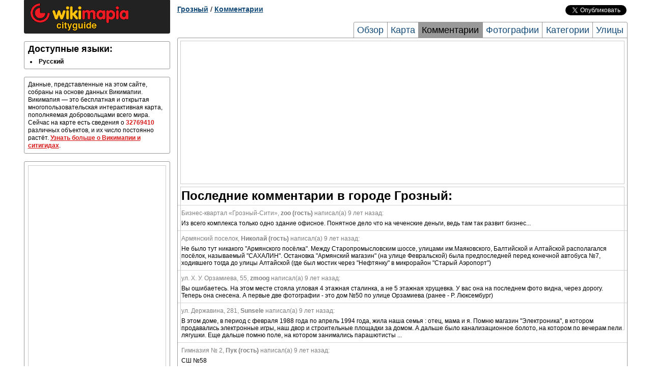

--- FILE ---
content_type: text/html; charset=UTF-8
request_url: http://dzokhar-gala-groznyy.wikimapia.org/comments/3
body_size: 7564
content:
<!DOCTYPE html PUBLIC "-//W3C//DTD XHTML 1.0 Transitional//EN" "http://www.w3.org/TR/xhtml1/DTD/xhtml1-transitional.dtd"> 
<html xmlns="http://www.w3.org/1999/xhtml">
<head>
        <meta http-equiv="Content-Type" content="text/html; charset=UTF-8" />
    <title>Грозный — Комментарии - Страница 3</title>
            
    <link rel="search" type="application/opensearchdescription+xml" title="Wikimapia places" href="http://wikimapia.org/opensearchdescription.xml" />
    <link rel="shortcut icon" href="http://wikimapia.org/favicon.ico" type="image/x-icon" />
    <link rel="icon" href="http://wikimapia.org/favicon.ico" type="image/x-icon" />
    <link rel="map-position" id="map-position" href="http://wikimapia.org/#lat=43.3212413&lon=45.6456396&z=10&l=1&m=b&ifr=1&permpoly=5395825" />

    <!--<script src="http://wikimapia.org/js/mootools-core-1.4.1.js?660" type="text/javascript"></script>-->
    <script src="https://ajax.googleapis.com/ajax/libs/mootools/1.4.5/mootools-yui-compressed.js"></script>
    
    <link rel="stylesheet" type="text/css" href="http://wikimapia.org/css/cityguide.css?660" />
    <!--[if IE]>
    <style type="text/css">
    .grid_1,.grid_2,.grid_3,.grid_4,.grid_5,.grid_6,.grid_7,.grid_8,.grid_9,.grid_10,.grid_11,.grid_12,.grid_13,.grid_14,.grid_15,.grid_16{margin-right: 0.5%;}
    </style>
    <![endif]-->

    <link rel="stylesheet" href="http://wikimapia.org/js/mediaboxAdvanced/css/mediaboxAdv-Light.css?660" type="text/css" media="screen" />

    <script src="http://www.google-analytics.com/ga.js" type="text/javascript"></script>
    <script type="text/javascript">
    (function(){
        this.inwiki = 0;
        this.bannedCommunicate = 0;
        this.place = {
            type : 0,
            id : 5395825,
            languageId : 1
        };
        this.userId = 0;
        this.cardid = 5395825;
        this.wikimapiaUrl = "http://wikimapia.org";
        this.cityguideUrl = "http://dzokhar-gala-groznyy.wikimapia.org";
    })();
    </script>

</head>
<body>
    <!-- Container -->
    <div id="container" class="container">
        <div id="left-column" class="grid_4">
            
            <div id="logo-block" class="block">
                <a href="http:///" class="home"><img src="http://wikimapia.org/img/logo-cityguide.gif" /></a>
            </div>

            <!-- Languages -->
        <div id="languages" class="block clearfix">
            <h2 class="title">Доступные языки:</h2>
            <div class="content">
                <ul>
                                <li>
                                            <span class="lang" lang="ru" title="Русский">Русский</span>
                                    </li>
                                </ul>
            </div>
        </div>

                     <div id="short-info" class="block">
            <!-- Short info -->
            <div class="content">
                                                                                    Данные, представленные на этом сайте, собраны на основе данных Викимапии. Викимапия — это бесплатная и открытая многопользовательская интерактивная карта, пополняемая добровольцами всего мира. Сейчас на карте есть сведения о <span class="places-count">32769410</span> различных объектов, и их число постоянно растёт.
                <a href="http://dzokhar-gala-groznyy.wikimapia.org/about">Узнать больше о Викимапии и ситигидах</a>.
            </div>
          </div>
                    <div id="short-info" class="block">
            <div class="content" style="text-align:center">
            <script type="text/javascript">if (!inwiki){document.write('<div style=\"border:1px solid #cccccc;\"><scr'+'ipt async src=\"https://pagead2.googlesyndication.com/pagead/js/adsbygoogle.js\"></scr'+'ipt> <ins class=\"adsbygoogle\"      style=\"display:block\"      data-ad-client=\"ca-pub-5543793199319685\"      data-ad-slot=\"9722744255\"      data-alternate-ad-url=\"//wikimapia.org/yand.html\"      data-ad-format=\"auto\"      data-full-width-responsive=\"true\"></ins> <scr'+'ipt> (adsbygoogle = window.adsbygoogle || []).push({}); </scr'+'ipt></div>');}</script>
            </div>
        </div>
                        </div>

        <div id="header" class="grid_12 clearfix">
                    <div id="location-tree" class="clearfix">
    <a href="http://dzokhar-gala-groznyy.wikimapia.org/">Грозный</a>

    
            / <a href="http://dzokhar-gala-groznyy.wikimapia.org/comments/">Комментарии</a>
    
    
    
    
    
    
    </div>


        <div id="social-buttons" class="clearfix">
    <iframe src="//www.facebook.com/plugins/like.php?locale=ru_RU&href=http://dzokhar-gala-groznyy.wikimapia.org&amp;send=false&amp;layout=button_count&amp;width=120&amp;show_faces=false&amp;action=like&amp;colorscheme=light&amp;font=arial&amp;height=21"
            scrolling="no" frameborder="0" style="border:none; overflow:hidden; width:120px; height:20px;" allowTransparency="true"></iframe>
    <a href="https://twitter.com/share" class="twitter-share-button" data-url="http://dzokhar-gala-groznyy.wikimapia.org" data-text="Wikimapia cityguide: Грозный" data-count="horizontal" data-via="wikimapia" data-lang="ru">Твитнуть</a>
    <script type="text/javascript" src="//platform.twitter.com/widgets.js"></script>
</div>


                        <div id="page-tabs">
            <a href="http://dzokhar-gala-groznyy.wikimapia.org/" title="Обзор">Обзор</a>
            <a href="http://dzokhar-gala-groznyy.wikimapia.org/map/" title="Грозный карта, Карта города Грозный">Карта</a>
            <a class="active" href="http://dzokhar-gala-groznyy.wikimapia.org/comments/" title="Комментарии">Комментарии</a>
            <a href="http://dzokhar-gala-groznyy.wikimapia.org/photos/" title="Грозный фотографии, фотографии города Грозный">Фотографии</a>
            <a href="http://dzokhar-gala-groznyy.wikimapia.org/tags/" title="Категории">Категории</a>
            <a class="last" href="http://dzokhar-gala-groznyy.wikimapia.org/streets/" title="Грозный улицы, Улицы города Грозный">Улицы</a>
        </div>
                </div>

        <div id="page-frame" class="grid_12 clearfix">
        <div style="text-align:center; margin: 5px 5px 5px 5px;">
<script type="text/javascript">if (!inwiki){document.write('<div style=\"border:1px solid #cccccc;\"><scr'+'ipt async src=\"https://pagead2.googlesyndication.com/pagead/js/adsbygoogle.js\"></scr'+'ipt> <ins class=\"adsbygoogle\"      style=\"display:block\"      data-ad-client=\"ca-pub-5543793199319685\"      data-ad-slot=\"9722744255\"      data-alternate-ad-url=\"//wikimapia.org/yand.html\"      data-ad-format=\"auto\"      data-full-width-responsive=\"true\"></ins> <scr'+'ipt> (adsbygoogle = window.adsbygoogle || []).push({}); </scr'+'ipt></div>');}</script>
</div>
            <div id="central-right-column" class="grid_16">
                    <!-- Comments -->
        <div id="comments" class="block last clearfix">
            <h1>Последние комментарии в городе Грозный:</h1>
            <div class="content">
                <ul class="comments-list">
                                    <li class="comment" id="comment-21">
                        <div class="comment-header">
                            <span class="to">
                                                                                                                                    <span style="cursor: pointer;" onclick="Cityguide.openPlaceWindow('wikimapia.org/15659206/%D0%91%D0%B8%D0%B7%D0%BD%D0%B5%D1%81-%D0%BA%D0%B2%D0%B0%D1%80%D1%82%D0%B0%D0%BB-%C2%AB%D0%93%D1%80%D0%BE%D0%B7%D0%BD%D1%8B%D0%B9-%D0%A1%D0%B8%D1%82%D0%B8%C2%BB');return false;" title="Бизнес-квартал «Грозный-Сити»">Бизнес-квартал «Грозный-Сити»</span>,
                            </span>
                            <span class="by">
                                <span class="user">zoo (гость)</span>
                            </span>
                            <span class="time">
                                написал(а)
                                9 лет назад:
                            </span>
                        </div>
                        <div class="comment-content">
                            Из всего комплекса только одно здание офисное. Понятное дело что на чеченские деньги, ведь там так развит бизнес...
                        </div>
                    </li>
                                    <li class="comment" id="comment-1">
                        <div class="comment-header">
                            <span class="to">
                                                                                                                                    <span style="cursor: pointer;" onclick="Cityguide.openPlaceWindow('wikimapia.org/24560899/%D0%90%D1%80%D0%BC%D1%8F%D0%BD%D1%81%D0%BA%D0%B8%D0%B9-%D0%BF%D0%BE%D1%81%D0%B5%D0%BB%D0%BE%D0%BA');return false;" title="Армянский поселок">Армянский поселок</span>,
                            </span>
                            <span class="by">
                                <span class="user">Николай (гость)</span>
                            </span>
                            <span class="time">
                                написал(а)
                                9 лет назад:
                            </span>
                        </div>
                        <div class="comment-content">
                            Не было тут никакого &quot;Армянского посёлка&quot;. Между Старопромысловским шоссе, улицами им.Маяковского, Балтийской и Алтайской располагался посёлок, называемый &quot;САХАЛИН&quot;. Остановка &quot;Армянский магазин&quot; (на улице Февральской) была предпоследней перед конечной автобуса №7, ходившего тогда до улицы Алтайской (где был мостик через &quot;Нефтянку&quot; в микрорайон &quot;Старый Аэропорт&quot;)
                        </div>
                    </li>
                                    <li class="comment" id="comment-1">
                        <div class="comment-header">
                            <span class="to">
                                                                                                                                    <span style="cursor: pointer;" onclick="Cityguide.openPlaceWindow('wikimapia.org/12463431/%D1%83%D0%BB-%D0%A5-%D0%A3-%D0%9E%D1%80%D0%B7%D0%B0%D0%BC%D0%B8%D0%B5%D0%B2%D0%B0-55');return false;" title="ул. Х. У. Орзамиева, 55">ул. Х. У. Орзамиева, 55</span>,
                            </span>
                            <span class="by">
                                <span class="user">zmoog </span>
                            </span>
                            <span class="time">
                                написал(а)
                                9 лет назад:
                            </span>
                        </div>
                        <div class="comment-content">
                            Вы ошибаетесь. На этом месте стояла угловая 4 этажная сталинка, а не 5 этажная хрущевка.
У вас она на последнем фото видна, через дорогу. Теперь она снесена.
А первые две фотографии - это дом №50 по улице Орзамиева (ранее - Р. Люксембург)
                        </div>
                    </li>
                                    <li class="comment" id="comment-1">
                        <div class="comment-header">
                            <span class="to">
                                                                                                                                    <span style="cursor: pointer;" onclick="Cityguide.openPlaceWindow('wikimapia.org/29902123/%D1%83%D0%BB-%D0%94%D0%B5%D1%80%D0%B6%D0%B0%D0%B2%D0%B8%D0%BD%D0%B0-281');return false;" title="ул. Державина, 281">ул. Державина, 281</span>,
                            </span>
                            <span class="by">
                                <span class="user">Sunsele </span>
                            </span>
                            <span class="time">
                                написал(а)
                                9 лет назад:
                            </span>
                        </div>
                        <div class="comment-content">
                            В этом доме, в период с февраля 1988 года по апрель 1994 года, жила наша семья : отец, мама и я. Помню магазин &quot;Электроника&quot;, в котором продавались электронные игры, наш двор и строительные площадки за домом. А дальше было канализационное болото, на котором по вечерам пели лягушки. Еще дальше помню поле, на котором занимались парашютисты ...
                        </div>
                    </li>
                                    <li class="comment" id="comment-3">
                        <div class="comment-header">
                            <span class="to">
                                                                                                                                    <span style="cursor: pointer;" onclick="Cityguide.openPlaceWindow('wikimapia.org/13801897/%D0%93%D0%B8%D0%BC%D0%BD%D0%B0%D0%B7%D0%B8%D1%8F-%E2%84%96-2');return false;" title="Гимназия № 2">Гимназия № 2</span>,
                            </span>
                            <span class="by">
                                <span class="user">Пук (гость)</span>
                            </span>
                            <span class="time">
                                написал(а)
                                9 лет назад:
                            </span>
                        </div>
                        <div class="comment-content">
                            СШ №58
                        </div>
                    </li>
                                    <li class="comment" id="comment-5">
                        <div class="comment-header">
                            <span class="to">
                                                                                                                                    <span style="cursor: pointer;" onclick="Cityguide.openPlaceWindow('wikimapia.org/2187659/%D0%A1%D1%80%D0%B5%D0%B4%D0%BD%D1%8F%D1%8F-%D1%88%D0%BA%D0%BE%D0%BB%D0%B0-%E2%84%96-60');return false;" title="Средняя школа № 60">Средняя школа № 60</span>,
                            </span>
                            <span class="by">
                                <span class="user">you (гость)</span>
                            </span>
                            <span class="time">
                                написал(а)
                                9 лет назад:
                            </span>
                        </div>
                        <div class="comment-content">
                            мы можем связаться? нужно коечто спросить о школе
                        </div>
                    </li>
                                    <li class="comment" id="comment-5">
                        <div class="comment-header">
                            <span class="to">
                                                                                                                                    <span style="cursor: pointer;" onclick="Cityguide.openPlaceWindow('wikimapia.org/137086/%D0%93%D1%80%D0%BE%D0%B7%D0%BD%D0%B5%D0%BD%D1%81%D0%BA%D0%B8%D0%B9-%D1%86%D0%B8%D1%80%D0%BA');return false;" title="Грозненский цирк">Грозненский цирк</span>,
                            </span>
                            <span class="by">
                                <span class="user">anmazarin </span>
                            </span>
                            <span class="time">
                                написал(а)
                                9 лет назад:
                            </span>
                        </div>
                        <div class="comment-content">
                             Реально ФСБ теперь в цирке? Наконец-то на своём месте.
                        </div>
                    </li>
                                    <li class="comment" id="comment-1">
                        <div class="comment-header">
                            <span class="to">
                                                                                                                                    <span style="cursor: pointer;" onclick="Cityguide.openPlaceWindow('wikimapia.org/12484261/%D0%9D%D0%BE%D0%B2%D0%B0%D1%8F-%D0%BF%D0%BB%D0%BE%D1%89%D0%B0%D0%B4%D0%BA%D0%B0-%D0%93%D0%A3%D0%9F-%D0%9E%D0%A2-%C2%AB%D0%A7%D0%B5%D1%87%D0%B5%D0%BD%D1%80%D1%8B%D0%B1%D0%B0%C2%BB');return false;" title="Новая площадка ГУП ОТ «Чеченрыба»">Новая площадка ГУП ОТ «Чеченрыба»</span>,
                            </span>
                            <span class="by">
                                <span class="user">marzabek  (гость)</span>
                            </span>
                            <span class="time">
                                написал(а)
                                9 лет назад:
                            </span>
                        </div>
                        <div class="comment-content">
                            2а дачных участка ахматова
                        </div>
                    </li>
                                    <li class="comment" id="comment-1">
                        <div class="comment-header">
                            <span class="to">
                                                                                                                                    <span style="cursor: pointer;" onclick="Cityguide.openPlaceWindow('wikimapia.org/31991765/%C2%AB%D0%9A%D0%BE%D0%BB%D0%B8%D0%B7%D0%B5%D0%B9%C2%BB');return false;" title="«Колизей»">«Колизей»</span>,
                            </span>
                            <span class="by">
                                <span class="user">Имя (гость)</span>
                            </span>
                            <span class="time">
                                написал(а)
                                9 лет назад:
                            </span>
                        </div>
                        <div class="comment-content">
                            Тут проводятся незаконные детские бои.
                        </div>
                    </li>
                                    <li class="comment" id="comment-1">
                        <div class="comment-header">
                            <span class="to">
                                                                                                                                    <span style="cursor: pointer;" onclick="Cityguide.openPlaceWindow('wikimapia.org/35904598/%D0%A1%D0%BA%D0%B2%D0%B0%D0%B6%D0%B8%D0%BD%D0%B0-%D1%82%D0%B5%D1%80%D0%BC%D0%B0%D0%BB%D1%8C%D0%BD%D1%8B%D0%B9-%D0%B8%D1%81%D1%82%D0%BE%D1%87%D0%BD%D0%B8%D0%BA');return false;" title="Скважина, термальный источник">Скважина, термальный источник</span>,
                            </span>
                            <span class="by">
                                <span class="user">PSekt (гость)</span>
                            </span>
                            <span class="time">
                                написал(а)
                                9 лет назад:
                            </span>
                        </div>
                        <div class="comment-content">
                            Здравствуйте! Зима-весна-начало лета 1995 года из пробитых труб била горячая сернистая вода. Использовали в бытовых целях в разрушенных микрорайонах: мылись, стирали. Говорят, некоторые мужики устраивали &quot;помывочную&quot; рядом в глубокой траншее. Помню, кто-то сказал про целебные свойства этой воды - ходили набирать ее для бабушки, она впоследствии умерла от рака.
                        </div>
                    </li>
                                    <li class="comment" id="comment-1">
                        <div class="comment-header">
                            <span class="to">
                                                                                                                                    <span style="cursor: pointer;" onclick="Cityguide.openPlaceWindow('wikimapia.org/35904525/%D0%9F%D1%8F%D1%82%D0%B8%D1%8D%D1%82%D0%B0%D0%B6%D0%BD%D1%8B%D0%B9-%D0%B6%D0%B8%D0%BB%D0%BE%D0%B9-%D0%B4%D0%BE%D0%BC-%D1%83%D0%BB-%D0%94%D1%8C%D1%8F%D0%BA%D0%BE%D0%B2%D0%B0-17');return false;" title="Пятиэтажный жилой дом (ул. Дьякова, 17)">Пятиэтажный жилой дом (ул. Дьякова, 17)</span>,
                            </span>
                            <span class="by">
                                <span class="user">PSekt (гость)</span>
                            </span>
                            <span class="time">
                                написал(а)
                                9 лет назад:
                            </span>
                        </div>
                        <div class="comment-content">
                            Здравствуйте! Кто знает про судьбу этого дом, здания? На углу - ближе к перекрестку с ул Тухачевского был ларёк с мороженным. Часто в конце 80-х туда бегали. Мороженное к тому времени стало редкостью - было не всегда и не везде. Не очень любил темную (тенистую) дорогу по ул. Дьякова вдоль этого дома, да и напротив - вдоль дома по адресу ул. Дьякова,12. По ней шли от/до магазинов 4 микрорайона до/от оптики, книжного и рынка в третьем микрорайоне.
                        </div>
                    </li>
                                    <li class="comment" id="comment-1">
                        <div class="comment-header">
                            <span class="to">
                                                                                                                                    <span style="cursor: pointer;" onclick="Cityguide.openPlaceWindow('wikimapia.org/33493178/141-%D1%81%D0%BF%D0%B5%D1%86%D0%B8%D0%B0%D0%BB%D1%8C%D0%BD%D1%8B%D0%B9-%D0%BC%D0%BE%D1%82%D0%BE%D1%80%D0%B8%D0%B7%D0%BE%D0%B2%D0%B0%D0%BD%D0%BD%D1%8B%D0%B9-%D0%BF%D0%BE%D0%BB%D0%BA-%C2%AB%D0%A1%D0%B5%D0%B2%D0%B5%D1%80%C2%BB-%D0%B8%D0%BC%D0%B5%D0%BD%D0%B8-%D0%93%D0%B5%D1%80%D0%BE%D1%8F-%D0%A0%D0%BE%D1%81%D1%81%D0%B8%D0%B8-%D0%90%D1%85%D0%BC%D0%B0%D1%82%D0%B0-%D0%A5%D0%B0%D0%B4%D0%B6%D0%B8-%D0%9A%D0%B0%D0%B4%D1%8B%D1%80%D0%BE%D0%B2%D0%B0-%E2%80%94-%D0%B2%D0%BE%D0%B9%D1%81%D0%BA%D0%BE%D0%B2%D0%B0%D1%8F-%D1%87%D0%B0%D1%81%D1%82%D1%8C-4156-%D0%92%D0%BE%D0%B9%D1%81%D0%BA-%D0%BD%D0%B0%D1%86%D0%B8%D0%BE%D0%BD%D0%B0%D0%BB%D1%8C%D0%BD%D0%BE%D0%B9-%D0%B3%D0%B2%D0%B0%D1%80%D0%B4%D0%B8%D0%B8-%D0%A0%D0%BE%D1%81%D0%B3%D0%B2%D0%B0%D1%80%D0%B4%D0%B8%D0%B8-%D0%A0%D0%A4');return false;" title="141 специальный моторизованный полк «Север» имени Героя России Ахмата-Хаджи Кадырова — войсковая часть 4156 Войск национальной гвардии (Росгвардии) РФ">141 специальный моторизованный полк «Север» имени Героя России Ахмата-Хаджи Кадырова — войсковая часть 4156 Войск национальной гвардии (Росгвардии) РФ</span>,
                            </span>
                            <span class="by">
                                <span class="user">off-topic (гость)</span>
                            </span>
                            <span class="time">
                                написал(а)
                                9 лет назад:
                            </span>
                        </div>
                        <div class="comment-content">
                            141 специальный моторизованный полк им. Героя России Ахмата-Хаджи Кадырова (в/ч 4156) 46 ОБрОН Внутрнних Войск МВД
                        </div>
                    </li>
                                    <li class="comment" id="comment-1">
                        <div class="comment-header">
                            <span class="to">
                                                                                                                                    <span style="cursor: pointer;" onclick="Cityguide.openPlaceWindow('wikimapia.org/33079247/%D1%83%D0%BB-%D0%A8%D0%B0%D1%85%D1%82%D1%91%D1%80%D0%BE%D0%B2-111');return false;" title="ул. Шахтёров, 111">ул. Шахтёров, 111</span>,
                            </span>
                            <span class="by">
                                <span class="user">Георгий (гость)</span>
                            </span>
                            <span class="time">
                                написал(а)
                                9 лет назад:
                            </span>
                        </div>
                        <div class="comment-content">
                            Кто знал или знает семью Павлюковых которые жили в доме 111 по улице Шахтёров 
                        </div>
                    </li>
                                    <li class="comment" id="comment-5">
                        <div class="comment-header">
                            <span class="to">
                                                                                                                                    <span style="cursor: pointer;" onclick="Cityguide.openPlaceWindow('wikimapia.org/2156636/%D0%9C%D0%B0%D0%B3%D0%B0%D0%B7%D0%B8%D0%BD-%C2%AB%D0%9E%D1%80%D0%B1%D0%B8%D1%82%D0%B0%C2%BB');return false;" title="Магазин «Орбита»">Магазин «Орбита»</span>,
                            </span>
                            <span class="by">
                                <span class="user">Али (гость)</span>
                            </span>
                            <span class="time">
                                написал(а)
                                9 лет назад:
                            </span>
                        </div>
                        <div class="comment-content">
                            А я работал в Орбите и Чебурашку помню.
                        </div>
                    </li>
                                    <li class="comment" id="comment-1">
                        <div class="comment-header">
                            <span class="to">
                                                                                                                                    <span style="cursor: pointer;" onclick="Cityguide.openPlaceWindow('wikimapia.org/15958629/%D1%83%D0%BB-%D0%9A%D0%B8%D1%80%D0%BE%D0%B2%D0%B0');return false;" title="ул. Кирова">ул. Кирова</span>,
                            </span>
                            <span class="by">
                                <span class="user">ия (гость)</span>
                            </span>
                            <span class="time">
                                написал(а)
                                9 лет назад:
                            </span>
                        </div>
                        <div class="comment-content">
                            улица Кирова, пр. Кирова в микрорайоне, исправьте пожалуйста
                        </div>
                    </li>
                                    <li class="comment" id="comment-3">
                        <div class="comment-header">
                            <span class="to">
                                                                                                                                    <span style="cursor: pointer;" onclick="Cityguide.openPlaceWindow('wikimapia.org/15527580/%D0%A0%D0%B5%D1%81%D1%82%D0%BE%D1%80%D0%B0%D0%BD-%C2%AB%D0%93%D1%80%D0%BE%D0%B7%D0%BD%D1%8B%D0%B9-%D0%A1%D0%B8%D1%82%D0%B8%C2%BB');return false;" title="Ресторан «Грозный Сити»">Ресторан «Грозный Сити»</span>,
                            </span>
                            <span class="by">
                                <span class="user">Seda Suleimanova </span>
                            </span>
                            <span class="time">
                                написал(а)
                                10 лет назад:
                            </span>
                        </div>
                        <div class="comment-content">
                            Да, кинотеатр &quot;Родина&quot;
                        </div>
                    </li>
                                    <li class="comment" id="comment-3">
                        <div class="comment-header">
                            <span class="to">
                                                                                                                                    <span style="cursor: pointer;" onclick="Cityguide.openPlaceWindow('wikimapia.org/22176588/%D0%98%D1%81%D0%BB%D0%B0%D0%BC%D1%81%D0%BA%D0%B8%D0%B9-%D0%BC%D0%B5%D0%B4%D0%B8%D1%86%D0%B8%D0%BD%D1%81%D0%BA%D0%B8%D0%B9-%D1%86%D0%B5%D0%BD%D1%82%D1%80');return false;" title="Исламский медицинский центр">Исламский медицинский центр</span>,
                            </span>
                            <span class="by">
                                <span class="user">Диана (гость)</span>
                            </span>
                            <span class="time">
                                написал(а)
                                10 лет назад:
                            </span>
                        </div>
                        <div class="comment-content">
                            Здравствуйте и у нас такая беда.племянник страдает джинами и мужа брату тоже нужна такая помошь помогите...Если знаете такого человека который реально их изгоняет помогите пожалуйста.... вот мой номер89289766495
                        </div>
                    </li>
                                    <li class="comment" id="comment-4">
                        <div class="comment-header">
                            <span class="to">
                                                                                                                                    <span style="cursor: pointer;" onclick="Cityguide.openPlaceWindow('wikimapia.org/7631728/%D0%A2%D0%BE%D1%80%D0%B3%D0%BE%D0%B2%D0%BE-%D1%80%D0%B0%D0%B7%D0%B2%D0%BB%D0%B5%D0%BA%D0%B0%D1%82%D0%B5%D0%BB%D1%8C%D0%BD%D1%8B%D0%B9-%D1%86%D0%B5%D0%BD%D1%82%D1%80-%C2%AB%D0%93%D1%80%D0%B0%D0%BD%D0%B4-%D0%BF%D0%B0%D1%80%D0%BA%C2%BB');return false;" title="Торгово-развлекательный центр «Гранд парк»">Торгово-развлекательный центр «Гранд парк»</span>,
                            </span>
                            <span class="by">
                                <span class="user">Милана (гость)</span>
                            </span>
                            <span class="time">
                                написал(а)
                                10 лет назад:
                            </span>
                        </div>
                        <div class="comment-content">
                            В сущности торговый центр нормальный, но в магазине нижнего белья Индира на 1 этаже  это просто ужас обслуживание 0, хамки продавщицы , товар  ужас!!!!!
                        </div>
                    </li>
                                    <li class="comment" id="comment-1">
                        <div class="comment-header">
                            <span class="to">
                                                                                                                                    <span style="cursor: pointer;" onclick="Cityguide.openPlaceWindow('wikimapia.org/2135150/%D0%9D%D0%BE%D0%B2%D0%BE%D0%B5-%D1%85%D1%80%D0%B8%D1%81%D1%82%D0%B8%D0%B0%D0%BD%D1%81%D0%BA%D0%BE%D0%B5-%D0%BA%D0%BB%D0%B0%D0%B4%D0%B1%D0%B8%D1%89%D0%B5-%D0%9E%D0%BA%D1%82%D1%8F%D0%B1%D1%80%D1%8C%D1%81%D0%BA%D0%BE%D0%B3%D0%BE-%D1%80%D0%B0%D0%B9%D0%BE%D0%BD%D0%B0');return false;" title="Новое христианское кладбище Октябрьского района">Новое христианское кладбище Октябрьского района</span>,
                            </span>
                            <span class="by">
                                <span class="user">x_terra_705 </span>
                            </span>
                            <span class="time">
                                написал(а)
                                10 лет назад:
                            </span>
                        </div>
                        <div class="comment-content">
                            Здесь похоронены мои дедушка и бабушка.
                        </div>
                    </li>
                                    <li class="comment last" id="comment-5">
                        <div class="comment-header">
                            <span class="to">
                                                                                                                                    <span style="cursor: pointer;" onclick="Cityguide.openPlaceWindow('wikimapia.org/2557931/%D0%A4%D0%93%D0%A3%D0%9F-%D0%AD%D0%BB%D0%B5%D0%BA%D1%82%D1%80%D0%BE%D1%81%D0%B2%D1%8F%D0%B7%D1%8C-%D0%B2-%D0%A7%D0%A0');return false;" title="ФГУП "Электросвязь" в ЧР">ФГУП "Электросвязь" в ЧР</span>,
                            </span>
                            <span class="by">
                                <span class="user">Ислам (гость)</span>
                            </span>
                            <span class="time">
                                написал(а)
                                10 лет назад:
                            </span>
                        </div>
                        <div class="comment-content">
                            Я там в 2003 году работал ))
                        </div>
                    </li>
                                </ul>
            </div>
                        <ul class="pagination">
                            <li><a href="http://dzokhar-gala-groznyy.wikimapia.org/comments/2">« предыдущая</a></li><li><a href="http://dzokhar-gala-groznyy.wikimapia.org/comments/1">1</a></li><li><a href="http://dzokhar-gala-groznyy.wikimapia.org/comments/2">2</a></li><li><a class="inactive">3</a></li><li><a href="http://dzokhar-gala-groznyy.wikimapia.org/comments/4">4</a></li><li><a href="http://dzokhar-gala-groznyy.wikimapia.org/comments/5">5</a></li>..<li><a href="http://dzokhar-gala-groznyy.wikimapia.org/comments/21">21</a></li><li><a href="http://dzokhar-gala-groznyy.wikimapia.org/comments/22">22</a></li><li><a href="http://dzokhar-gala-groznyy.wikimapia.org/comments/23">23</a></li><li><a href="http://dzokhar-gala-groznyy.wikimapia.org/comments/24">24</a></li><li><a href="http://dzokhar-gala-groznyy.wikimapia.org/comments/4">следующая »</a></li>
            </ul>
                    </div>
    
    </div>
        <div style="text-align:center; margin: 5px 5px 5px 5px;">
<script type="text/javascript">if (!inwiki){document.write('<div style=\"border:1px solid #cccccc;\"><scr'+'ipt async src=\"https://pagead2.googlesyndication.com/pagead/js/adsbygoogle.js\"></scr'+'ipt> <ins class=\"adsbygoogle\"      style=\"display:block\"      data-ad-client=\"ca-pub-5543793199319685\"      data-ad-slot=\"9722744255\"      data-alternate-ad-url=\"//wikimapia.org/yand.html\"      data-ad-format=\"auto\"      data-full-width-responsive=\"true\"></ins> <scr'+'ipt> (adsbygoogle = window.adsbygoogle || []).push({}); </scr'+'ipt></div>');}</script>
</div>
        </div>
        
        <div id="footer" class="grid_16 clearfix">
                    <div id="footer-links" class="block">
            <div class="content logos">
                <!-- FOOTER LOGO AND LICENSE -->
                <a href="http://wikimapia.org/" class="small-logo"><span>wikimapia</span></a>
                <a href="http://wikimapia.org/" class="license-badge"><span>CC-BY_SA</span></a>
            </div>
        </div>
        </div>
    </div>
    <!-- Container end -->
        <script src="http://wikimapia.org/js/cityguide.js?660" type="text/javascript"></script>
    <script src="http://wikimapia.org/js/mediaboxAdv.js?660" type="text/javascript"></script>
    <script type="text/javascript">
    (function(){
        Mediabox.scanPage();
    })();
    </script>
    <!-- Google Analytics -->
   
    <script type="text/javascript">
      var _gaq = _gaq || [];
      _gaq.push(['_setAccount', 'UA-6147425-4']);
      _gaq.push(['_trackPageview']);

      (function() {
        var ga = document.createElement('script'); ga.type = 'text/javascript'; ga.async = true;
        ga.src = ('https:' == document.location.protocol ? 'https://ssl' : 'http://www') + '.google-analytics.com/ga.js';
        var s = document.getElementsByTagName('script')[0]; s.parentNode.insertBefore(ga, s);
      })();

    </script>

    
    
        
        </body>
</html>


--- FILE ---
content_type: text/html; charset=utf-8
request_url: https://www.google.com/recaptcha/api2/aframe
body_size: 252
content:
<!DOCTYPE HTML><html><head><meta http-equiv="content-type" content="text/html; charset=UTF-8"></head><body><script nonce="KMILJZ7byNIWZIzlYxz4Mw">/** Anti-fraud and anti-abuse applications only. See google.com/recaptcha */ try{var clients={'sodar':'https://pagead2.googlesyndication.com/pagead/sodar?'};window.addEventListener("message",function(a){try{if(a.source===window.parent){var b=JSON.parse(a.data);var c=clients[b['id']];if(c){var d=document.createElement('img');d.src=c+b['params']+'&rc='+(localStorage.getItem("rc::a")?sessionStorage.getItem("rc::b"):"");window.document.body.appendChild(d);sessionStorage.setItem("rc::e",parseInt(sessionStorage.getItem("rc::e")||0)+1);localStorage.setItem("rc::h",'1768931610257');}}}catch(b){}});window.parent.postMessage("_grecaptcha_ready", "*");}catch(b){}</script></body></html>